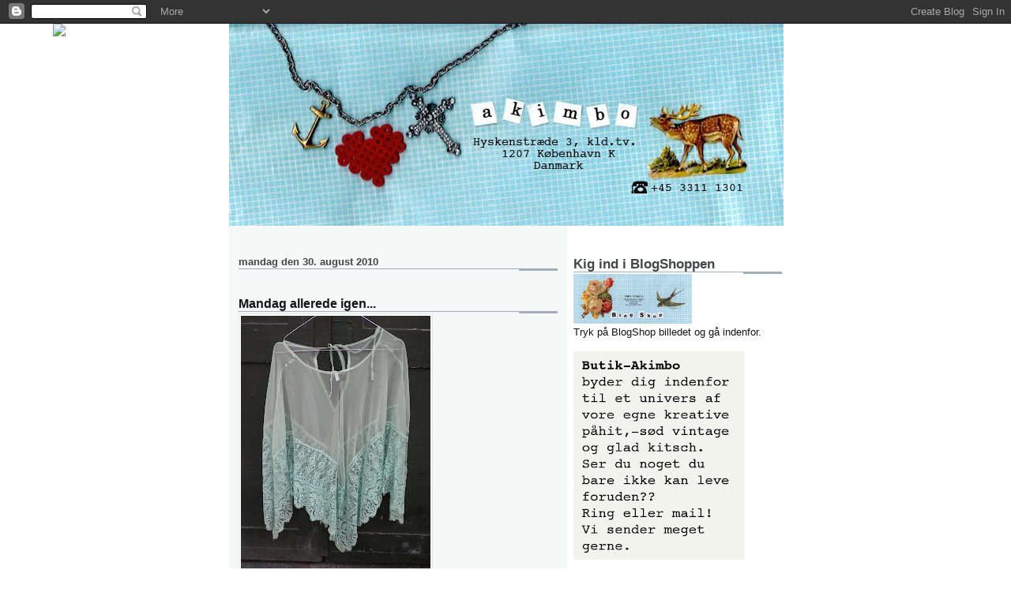

--- FILE ---
content_type: text/html; charset=UTF-8
request_url: https://butik-akimbo.blogspot.com/2010/08/mandag-allerede-igen.html
body_size: 10242
content:
<!DOCTYPE html>
<html dir='ltr'>
<head>
<link href='https://www.blogger.com/static/v1/widgets/2944754296-widget_css_bundle.css' rel='stylesheet' type='text/css'/>
<meta content='text/html; charset=UTF-8' http-equiv='Content-Type'/>
<meta content='blogger' name='generator'/>
<link href='https://butik-akimbo.blogspot.com/favicon.ico' rel='icon' type='image/x-icon'/>
<link href='http://butik-akimbo.blogspot.com/2010/08/mandag-allerede-igen.html' rel='canonical'/>
<link rel="alternate" type="application/atom+xml" title="butik-akimbo - Atom" href="https://butik-akimbo.blogspot.com/feeds/posts/default" />
<link rel="alternate" type="application/rss+xml" title="butik-akimbo - RSS" href="https://butik-akimbo.blogspot.com/feeds/posts/default?alt=rss" />
<link rel="service.post" type="application/atom+xml" title="butik-akimbo - Atom" href="https://www.blogger.com/feeds/6330547981831985195/posts/default" />

<link rel="alternate" type="application/atom+xml" title="butik-akimbo - Atom" href="https://butik-akimbo.blogspot.com/feeds/4412972539501907219/comments/default" />
<!--Can't find substitution for tag [blog.ieCssRetrofitLinks]-->
<link href='https://blogger.googleusercontent.com/img/b/R29vZ2xl/AVvXsEjI5PFRWSDAezFDF3Etn48Zf1j4h0pdGL4544Jtd4B0eBUs8WPr6izIl4W5FtKY0ycFXPNq7ihHwwdx944q9jv2f2BVUU_uPMMtW117b7F2MgHTAJi7R3pJgO4IQDyUopNMUff8vsxNuFU/s320/lingeri+poncho.JPG' rel='image_src'/>
<meta content='http://butik-akimbo.blogspot.com/2010/08/mandag-allerede-igen.html' property='og:url'/>
<meta content='Mandag allerede igen...' property='og:title'/>
<meta content='                  Den fineste Lingeri-Ponchho i mintgrøn.                  Masser af god blonde der giver tilpas tyngde.......Flot over  sor...' property='og:description'/>
<meta content='https://blogger.googleusercontent.com/img/b/R29vZ2xl/AVvXsEjI5PFRWSDAezFDF3Etn48Zf1j4h0pdGL4544Jtd4B0eBUs8WPr6izIl4W5FtKY0ycFXPNq7ihHwwdx944q9jv2f2BVUU_uPMMtW117b7F2MgHTAJi7R3pJgO4IQDyUopNMUff8vsxNuFU/w1200-h630-p-k-no-nu/lingeri+poncho.JPG' property='og:image'/>
<title>butik-akimbo: Mandag allerede igen...</title>
<style id='page-skin-1' type='text/css'><!--
/*
* -----------------------------------------------------
* Blogger Template Style
* Name:     Snapshot: Madder
* Date:     27 Feb 2004
* Updated by: Blogger Team
* ------------------------------------------------------ */
/* -- basic html elements -- */
body {
padding: 0;
margin: 0;
font-size: small;
color: #131414;
background: #fff;
text-align: center;
}
a {
color: #e1771e;
font-weight: bold;
text-decoration: none;
}
a:visited {
color: #434747;
}
a:hover {
text-decoration: underline;
color: #FD0570;
}
h1 {
margin: 0;
color: #131414;
font-size: 1.5em;
text-transform: lowercase;
}
h1 a, h1 a:link, h1 a:visited {
color: #131414;
}
h2, #comments h4 {
font-size: 1em;
margin-top: 2em;
margin-right: 0;
margin-bottom: 0;
margin-left: 0;
color: #434747;
background: transparent url(https://resources.blogblog.com/blogblog/data/snapshot/bg-header1_left.gif) bottom right no-repeat;
padding-bottom: 2px;
}
h3 {
font-size: 1em;
margin-top: 2em;
margin-right: 0;
margin-bottom: 0;
margin-left: 0;
background: transparent url(https://resources.blogblog.com/blogblog/data/snapshot/bg-header1_left.gif) bottom right no-repeat;
padding-bottom: 2px;
}
h4, h5 {
font-size: 0.9em;
text-transform: lowercase;
letter-spacing: 2px;
}
h5 {
color: #7B8186;
}
h6 {
font-size: 0.8em;
text-transform: uppercase;
letter-spacing: 2px;
}
p {
margin-top: 0;
margin-right: 0;
margin-bottom: 1em;
margin-left: 0;
}
img, form {
border: 0; margin: 0;
}
/* -- layout -- */
#outer-wrapper {
width: 700px;
margin: 0 auto;
text-align: left;
font: normal normal 100% Verdana, sans-serif;
background: #fff url(https://resources.blogblog.com/blogblog/data/snapshot/bg-body_left.gif) left top repeat-y;
}
#header-wrapper {
background: #D8DADC url(https://resources.blogblog.com/blogblog/data/snapshot/bg-headerdiv_left.gif) left top repeat-y;
position: relative;
_height: 0;
}
.descriptionwrapper {
background: #fff url(https://resources.blogblog.com/blogblog/data/snapshot/bg-sidebar.gif) 1px 0 no-repeat;
width: 264px;
padding-top: 0;
padding-right: 0;
padding-bottom: 0;
padding-left: 8px;
margin-top: 1px;
margin-right: 0;
margin-bottom: 2px;
margin-left: 0;
position: absolute;
bottom: 0px;
right: 0px;
}
.description {
border: 1px solid #F3B89D;
background: #FFD1BC url(https://resources.blogblog.com/blogblog/data/snapshot/bg-profile.gif);
padding-top: 10px;
padding-right: 0;
padding-bottom: 10px;
padding-left: 7px;
margin-top: 4px;
margin-right: 0;
margin-bottom: 0;
margin-left: -6px;
color: #C4663B;
font-weight: bold;
}
#header-inner {
background: transparent url(https://resources.blogblog.com/blogblog/data/snapshot/header-01_left.gif) bottom left no-repeat;
_height: 0;
}
#main-wrapper {
line-height: 1.4;
float: left;
padding: 10px 12px;
border-top: solid 1px #fff;
width: 428px;
word-wrap: break-word; /* fix for long text breaking sidebar float in IE */
overflow: hidden;     /* fix for long non-text content breaking IE sidebar float */
/* Tantek hack - http://www.tantek.com/CSS/Examples/boxmodelhack.html */
voice-family: "\"}\"";
voice-family: inherit;
width: 404px;
}
/* IE5 hack */
#main {}
#sidebar {
float:right;
border-top: solid 1px #fff;
padding-top: 4px;
padding-right: 0;
padding-bottom: 0;
padding-left: 7px;
background: #fff;
width: 264px;
word-wrap: break-word; /* fix for long text breaking sidebar float in IE */
overflow: hidden;     /* fix for long non-text content breaking IE sidebar float */
}
#footer {
clear: both;
background: #E9EAEB url(https://resources.blogblog.com/blogblog/data/snapshot/bg-footer_left.gif) bottom left no-repeat;
border-top: solid 1px #fff;
min-height: 15px;
}
/* -- header style -- */
#header h1 {
padding-top: 12px;
padding-right: 0;
padding-bottom: 92px;
padding-left: 4px;
width: 557px;
line-height: normal;
}
/* -- content area style -- */
#main {
line-height: 1.4;
}
.post h3 {
font-size: 1.2em;
margin-bottom: 0;
color: #131414;
}
.post h3 a,
.post h3 a:visited {
color: #131414;
}
.post {
clear: both;
margin-bottom: 4em;
}
.post-footer .post-author,
.post-footer .post-timestamp {
color: #7f7f7f;
}
.uncustomized-post-template .post-author,
.uncustomized-post-template .post-timestamp {
float: left;
margin-right: 4px;
}
.uncustomized-post-template .post-footer .comment-link {
float: right;
margin-left: 4px;
}
.post img, table.tr-caption-container {
border: 1px solid #E3E4E4;
padding: 2px;
background: #fff;
}
.tr-caption-container img {
border: none;
padding: 0;
}
.deleted-comment {
font-style:italic;
color:gray;
}
.feed-links {
clear: both;
line-height: 2.5em;
}
#blog-pager-newer-link {
float: left;
}
#blog-pager-older-link {
float: right;
}
#blog-pager {
text-align: center;
}
.comment-footer {
margin-bottom: 10px;
}
/* -- sidebar style -- */
.sidebar .widget {
margin-top: 1.3em;
margin-right: 0;
margin-bottom: 0.5em;
margin-left: 0;
}
.sidebar h2 {
font-size: 1.3em;
}
.sidebar dl {
margin-top: 0;
margin-right: 0;
margin-bottom: 10px;
margin-left: 0;
}
.sidebar ul {
list-style: none;
margin: 0;
padding: 0;
}
.sidebar li {
padding-bottom: 5px;
line-height: 1
}
.main .widget .clear {
clear: both;
}
/* -- sidebar style -- */
#footer p {
margin: 0;
padding: 12px 8px;
font-size: 0.9em;
}
.profile-textblock {
margin-left: 0;
clear: both;
}
.profile-img {
float: left;
margin-top: 0;
margin-right: 10px;
margin-bottom: 5px;
margin-left: 0;
border: 1px solid #7C78B5;
padding: 4px;
}
/** Page structure tweaks for layout editor wireframe */
body#layout #header-wrapper {
margin-top: 0;
}
body#layout #main-wrapper {
padding:0;
}

--></style>
<link href='https://www.blogger.com/dyn-css/authorization.css?targetBlogID=6330547981831985195&amp;zx=3d7d9f05-e447-451f-8531-3c614e0c5bf7' media='none' onload='if(media!=&#39;all&#39;)media=&#39;all&#39;' rel='stylesheet'/><noscript><link href='https://www.blogger.com/dyn-css/authorization.css?targetBlogID=6330547981831985195&amp;zx=3d7d9f05-e447-451f-8531-3c614e0c5bf7' rel='stylesheet'/></noscript>
<meta name='google-adsense-platform-account' content='ca-host-pub-1556223355139109'/>
<meta name='google-adsense-platform-domain' content='blogspot.com'/>

</head>
<body>
<div class='navbar section' id='navbar'><div class='widget Navbar' data-version='1' id='Navbar1'><script type="text/javascript">
    function setAttributeOnload(object, attribute, val) {
      if(window.addEventListener) {
        window.addEventListener('load',
          function(){ object[attribute] = val; }, false);
      } else {
        window.attachEvent('onload', function(){ object[attribute] = val; });
      }
    }
  </script>
<div id="navbar-iframe-container"></div>
<script type="text/javascript" src="https://apis.google.com/js/platform.js"></script>
<script type="text/javascript">
      gapi.load("gapi.iframes:gapi.iframes.style.bubble", function() {
        if (gapi.iframes && gapi.iframes.getContext) {
          gapi.iframes.getContext().openChild({
              url: 'https://www.blogger.com/navbar/6330547981831985195?po\x3d4412972539501907219\x26origin\x3dhttps://butik-akimbo.blogspot.com',
              where: document.getElementById("navbar-iframe-container"),
              id: "navbar-iframe"
          });
        }
      });
    </script><script type="text/javascript">
(function() {
var script = document.createElement('script');
script.type = 'text/javascript';
script.src = '//pagead2.googlesyndication.com/pagead/js/google_top_exp.js';
var head = document.getElementsByTagName('head')[0];
if (head) {
head.appendChild(script);
}})();
</script>
</div></div>
<div id='outer-wrapper'><div id='wrap2'>
<!-- skip links for text browsers -->
<span id='skiplinks' style='display:none;'>
<a href='#main'>skip to main </a> |
      <a href='#sidebar'>skip to sidebar</a>
</span>
<div id='header-wrapper'>
<div class='header section' id='header'><div class='widget Header' data-version='1' id='Header1'>
<div id='header-inner'>
<a href='https://butik-akimbo.blogspot.com/' style='display: block'>
<img alt='butik-akimbo' height='256px; ' id='Header1_headerimg' src='https://blogger.googleusercontent.com/img/b/R29vZ2xl/AVvXsEg6sPvcRTldx8XIy0aexuCsWFAES7ORumd0cruooivMzv3P9TCa7aytkAg_JTzOozAe2EApb83p-CRCEk8QZ28PQw5MGkRLcP8yXsdmhXfKUubMLQ44FvYk-ClyJkvWGtGKZ5KMILtXbvg/s1600-r/ny_akimbo_tob_web_02.jpg' style='display: block' width='702px; '/>
</a>
</div>
</div></div>
</div>
<div id='content-wrapper'>
<div id='crosscol-wrapper' style='text-align:center'>
<div class='crosscol section' id='crosscol'><div class='widget HTML' data-version='1' id='HTML1'>
<div class='widget-content'>
<script>document.write(unescape("%3Cstyle%20type%3D%22text/css%22%3E%0Abody%20%7B%20background-image%20%3A%20url%28%22http%3A//www.shabbyblogs.com/storage/old/MrFancyPantsW.jpg%20%22%29%3B%20background-position%3A%20center%3B%20background-repeat%3A%20no-repeat%3B%20%20background-attachment%20%3A%20fixed%3B%20%7D%0A%3C/style%3E%0A%3Cscript%20type%3D%22text/javascript%22%3E%0Avar%20shabby_div%20%3D%20document.createElement%28%27div%27%29%3B%0Ashabby_div.innerHTML%20%3D%20%27%3Ca%20target%3D%22_blank%22%20href%3D%22%20http%3A//www.shabbyblogs.com%22%3E%3Cimg%20border%3D%220%22%20src%3D%22http%3A//www.ShabbyBlogs.com/storage/ShabbyBlogs.jpg%22%3E%3C/a%3E%27%3B%0Adocument.getElementsByTagName%28%27body%27%29.item%280%29.appendChild%28shabby_div%29%3B%0Ashabby_div.style.cssText%20%3D%20%22position%3A%20absolute%3B%20left%3A%200px%3B%20top%3A%2030px%3B%20z-index%3A%2050%3B%20width%3A%20150px%3B%20height%3A%2045px%3B%22%3B%0A%3C/script%3E"));</script>
</div>
<div class='clear'></div>
</div></div>
</div>
<div id='main-wrapper'>
<div class='main section' id='main'><div class='widget Blog' data-version='1' id='Blog1'>
<div class='blog-posts hfeed'>

          <div class="date-outer">
        
<h2 class='date-header'><span>mandag den 30. august 2010</span></h2>

          <div class="date-posts">
        
<div class='post-outer'>
<div class='post hentry uncustomized-post-template' itemprop='blogPost' itemscope='itemscope' itemtype='http://schema.org/BlogPosting'>
<meta content='https://blogger.googleusercontent.com/img/b/R29vZ2xl/AVvXsEjI5PFRWSDAezFDF3Etn48Zf1j4h0pdGL4544Jtd4B0eBUs8WPr6izIl4W5FtKY0ycFXPNq7ihHwwdx944q9jv2f2BVUU_uPMMtW117b7F2MgHTAJi7R3pJgO4IQDyUopNMUff8vsxNuFU/s320/lingeri+poncho.JPG' itemprop='image_url'/>
<meta content='6330547981831985195' itemprop='blogId'/>
<meta content='4412972539501907219' itemprop='postId'/>
<a name='4412972539501907219'></a>
<h3 class='post-title entry-title' itemprop='name'>
Mandag allerede igen...
</h3>
<div class='post-header'>
<div class='post-header-line-1'></div>
</div>
<div class='post-body entry-content' id='post-body-4412972539501907219' itemprop='description articleBody'>
<div class="separator" style="clear: both; text-align: center;"><a href="https://blogger.googleusercontent.com/img/b/R29vZ2xl/AVvXsEjI5PFRWSDAezFDF3Etn48Zf1j4h0pdGL4544Jtd4B0eBUs8WPr6izIl4W5FtKY0ycFXPNq7ihHwwdx944q9jv2f2BVUU_uPMMtW117b7F2MgHTAJi7R3pJgO4IQDyUopNMUff8vsxNuFU/s1600/lingeri+poncho.JPG" imageanchor="1" style="clear: left; cssfloat: left; float: left; margin-bottom: 1em; margin-right: 1em;"><img border="0" ox="true" src="https://blogger.googleusercontent.com/img/b/R29vZ2xl/AVvXsEjI5PFRWSDAezFDF3Etn48Zf1j4h0pdGL4544Jtd4B0eBUs8WPr6izIl4W5FtKY0ycFXPNq7ihHwwdx944q9jv2f2BVUU_uPMMtW117b7F2MgHTAJi7R3pJgO4IQDyUopNMUff8vsxNuFU/s320/lingeri+poncho.JPG" /></a></div><br />
<br />
<br />
<br />
<br />
<br />
<br />
<br />
<br />
<br />
<br />
<br />
<br />
<br />
<br />
<br />
<br />
<br />
Den fineste Lingeri-Ponchho i mintgrøn.<br />
<br />
<div class="separator" style="clear: both; text-align: center;"><a href="https://blogger.googleusercontent.com/img/b/R29vZ2xl/AVvXsEjZVeLUxQPFHbx9XFUA-wibPHIW14PY2nFvRcz3LAlJ_XbHy4DeQPt8gfFy1kZ-n7-qxSFJCvCXaEFzmO9yiK6x5yYsVd8akG_waoEyKDXIDfzQgZGC35XmQhJ2ZyslsvZk8CbGG6QnmxE/s1600/lingeri+poncho+1.JPG" imageanchor="1" style="clear: left; cssfloat: left; float: left; margin-bottom: 1em; margin-right: 1em;"><img border="0" ox="true" src="https://blogger.googleusercontent.com/img/b/R29vZ2xl/AVvXsEjZVeLUxQPFHbx9XFUA-wibPHIW14PY2nFvRcz3LAlJ_XbHy4DeQPt8gfFy1kZ-n7-qxSFJCvCXaEFzmO9yiK6x5yYsVd8akG_waoEyKDXIDfzQgZGC35XmQhJ2ZyslsvZk8CbGG6QnmxE/s320/lingeri+poncho+1.JPG" /></a></div><br />
<br />
<br />
<br />
<br />
<br />
<br />
<br />
<br />
<br />
<br />
<br />
<br />
<br />
<br />
Masser af god blonde der giver tilpas tyngde.......Flot over<br />
sort top-og bukser...Det er en Vintage sag ,-så kom og nyd<br />
den ....<br />
<br />
<div class="separator" style="clear: both; text-align: center;"><a href="https://blogger.googleusercontent.com/img/b/R29vZ2xl/AVvXsEj6obOHAD5vIwHj8_oWI9BBfZEyptaglaSCkdsUIhiO2fC9PpdFKUNjdsFoiGJvMHZelAFF2TPGeb1fnDkgjjWVOPOKa54eE18TdmB4u2Ed0gGeM3AmySFWUtjquw7lCtgVKfA9f9Inbnk/s1600/pin-up+kort.JPG" imageanchor="1" style="clear: left; cssfloat: left; float: left; margin-bottom: 1em; margin-right: 1em;"><img border="0" ox="true" src="https://blogger.googleusercontent.com/img/b/R29vZ2xl/AVvXsEj6obOHAD5vIwHj8_oWI9BBfZEyptaglaSCkdsUIhiO2fC9PpdFKUNjdsFoiGJvMHZelAFF2TPGeb1fnDkgjjWVOPOKa54eE18TdmB4u2Ed0gGeM3AmySFWUtjquw7lCtgVKfA9f9Inbnk/s320/pin-up+kort.JPG" /></a></div><br />
<br />
<br />
<br />
<br />
<br />
<br />
<br />
<br />
<br />
<br />
<br />
<br />
<br />
Nu er der kommet flere motiver i Pin-Up kort serien...<br />
<br />
Fortsat god mandag...den går lidt for hurtigt for mig idag..<br />
såén er mandage nogen gange ;-)
<div style='clear: both;'></div>
</div>
<div class='post-footer'>
<div class='post-footer-line post-footer-line-1'>
<span class='post-author vcard'>
Indsendt af
<span class='fn' itemprop='author' itemscope='itemscope' itemtype='http://schema.org/Person'>
<meta content='https://www.blogger.com/profile/08863554850771608577' itemprop='url'/>
<a class='g-profile' href='https://www.blogger.com/profile/08863554850771608577' rel='author' title='author profile'>
<span itemprop='name'>Butik-Akimbo</span>
</a>
</span>
</span>
<span class='post-timestamp'>
kl.
<meta content='http://butik-akimbo.blogspot.com/2010/08/mandag-allerede-igen.html' itemprop='url'/>
<a class='timestamp-link' href='https://butik-akimbo.blogspot.com/2010/08/mandag-allerede-igen.html' rel='bookmark' title='permanent link'><abbr class='published' itemprop='datePublished' title='2010-08-30T14:56:00+02:00'>mandag, august 30, 2010</abbr></a>
</span>
<span class='post-comment-link'>
</span>
<span class='post-icons'>
<span class='item-action'>
<a href='https://www.blogger.com/email-post/6330547981831985195/4412972539501907219' title='Send opslag med mail'>
<img alt='' class='icon-action' height='13' src='https://resources.blogblog.com/img/icon18_email.gif' width='18'/>
</a>
</span>
<span class='item-control blog-admin pid-69616296'>
<a href='https://www.blogger.com/post-edit.g?blogID=6330547981831985195&postID=4412972539501907219&from=pencil' title='Rediger opslag'>
<img alt='' class='icon-action' height='18' src='https://resources.blogblog.com/img/icon18_edit_allbkg.gif' width='18'/>
</a>
</span>
</span>
<div class='post-share-buttons goog-inline-block'>
<a class='goog-inline-block share-button sb-email' href='https://www.blogger.com/share-post.g?blogID=6330547981831985195&postID=4412972539501907219&target=email' target='_blank' title='Send med mail'><span class='share-button-link-text'>Send med mail</span></a><a class='goog-inline-block share-button sb-blog' href='https://www.blogger.com/share-post.g?blogID=6330547981831985195&postID=4412972539501907219&target=blog' onclick='window.open(this.href, "_blank", "height=270,width=475"); return false;' target='_blank' title='Blog om dette!'><span class='share-button-link-text'>Blog om dette!</span></a><a class='goog-inline-block share-button sb-twitter' href='https://www.blogger.com/share-post.g?blogID=6330547981831985195&postID=4412972539501907219&target=twitter' target='_blank' title='Del på X'><span class='share-button-link-text'>Del på X</span></a><a class='goog-inline-block share-button sb-facebook' href='https://www.blogger.com/share-post.g?blogID=6330547981831985195&postID=4412972539501907219&target=facebook' onclick='window.open(this.href, "_blank", "height=430,width=640"); return false;' target='_blank' title='Del via Facebook'><span class='share-button-link-text'>Del via Facebook</span></a><a class='goog-inline-block share-button sb-pinterest' href='https://www.blogger.com/share-post.g?blogID=6330547981831985195&postID=4412972539501907219&target=pinterest' target='_blank' title='Del på Pinterest'><span class='share-button-link-text'>Del på Pinterest</span></a>
</div>
</div>
<div class='post-footer-line post-footer-line-2'>
<span class='post-labels'>
</span>
</div>
<div class='post-footer-line post-footer-line-3'>
<span class='post-location'>
</span>
</div>
</div>
</div>
<div class='comments' id='comments'>
<a name='comments'></a>
<h4>Ingen kommentarer:</h4>
<div id='Blog1_comments-block-wrapper'>
<dl class='avatar-comment-indent' id='comments-block'>
</dl>
</div>
<p class='comment-footer'>
<div class='comment-form'>
<a name='comment-form'></a>
<h4 id='comment-post-message'>Send en kommentar</h4>
<p>
</p>
<a href='https://www.blogger.com/comment/frame/6330547981831985195?po=4412972539501907219&hl=da&saa=85391&origin=https://butik-akimbo.blogspot.com' id='comment-editor-src'></a>
<iframe allowtransparency='true' class='blogger-iframe-colorize blogger-comment-from-post' frameborder='0' height='410px' id='comment-editor' name='comment-editor' src='' width='100%'></iframe>
<script src='https://www.blogger.com/static/v1/jsbin/2830521187-comment_from_post_iframe.js' type='text/javascript'></script>
<script type='text/javascript'>
      BLOG_CMT_createIframe('https://www.blogger.com/rpc_relay.html');
    </script>
</div>
</p>
</div>
</div>

        </div></div>
      
</div>
<div class='blog-pager' id='blog-pager'>
<span id='blog-pager-newer-link'>
<a class='blog-pager-newer-link' href='https://butik-akimbo.blogspot.com/2010/08/nye-skuffegreb-og.html' id='Blog1_blog-pager-newer-link' title='Nyere opslag'>Nyere opslag</a>
</span>
<span id='blog-pager-older-link'>
<a class='blog-pager-older-link' href='https://butik-akimbo.blogspot.com/2010/08/moomin-og-stjerner.html' id='Blog1_blog-pager-older-link' title='Ældre opslag'>Ældre opslag</a>
</span>
<a class='home-link' href='https://butik-akimbo.blogspot.com/'>Start</a>
</div>
<div class='clear'></div>
<div class='post-feeds'>
<div class='feed-links'>
Abonner på:
<a class='feed-link' href='https://butik-akimbo.blogspot.com/feeds/4412972539501907219/comments/default' target='_blank' type='application/atom+xml'>Kommentarer til indlægget (Atom)</a>
</div>
</div>
</div></div>
</div>
<div id='sidebar-wrapper'>
<div class='sidebar section' id='sidebar'><div class='widget Image' data-version='1' id='Image2'>
<h2>Kig ind i BlogShoppen</h2>
<div class='widget-content'>
<a href='http://butik-akimbo-blogshop.blogspot.com'>
<img alt='Kig ind i BlogShoppen' height='63' id='Image2_img' src='//3.bp.blogspot.com/_e0HI5-drcPk/S9gxps-KEVI/AAAAAAAAAxg/8Sx4udKmIfY/S264/link+logo.jpg' width='150'/>
</a>
<br/>
<span class='caption'>Tryk på BlogShop billedet og gå indenfor.</span>
</div>
<div class='clear'></div>
</div><div class='widget Image' data-version='1' id='Image1'>
<div class='widget-content'>
<img alt='' height='264' id='Image1_img' src='https://blogger.googleusercontent.com/img/b/R29vZ2xl/AVvXsEgf4RWuiEZkbXS9jCul7-fGb5U5Zvhwzu3uugLY2_53zy72d55fLKTu-LOt1oq_tw7RoC2jXkAAnCZX6R191wzy6b-CQ5W1kOrf2HHvJDFUq6uEABZvKTSmOQaQc1bP8KvLPWqUDmRC_pI/s264/velkommen_tekst_uden_ramme.jpg' width='216'/>
<br/>
</div>
<div class='clear'></div>
</div><div class='widget Text' data-version='1' id='Text3'>
<h2 class='title'>Åbningstider:</h2>
<div class='widget-content'>
<span style="color:#333333;">Mandag - torsdag: 11 - 18.</span><br /><span style="color:#333333;">Fredag: 11 - 19.</span><br /><span style="color:#333333;">Lørdag: 11 - 17.</span><br /><br />
</div>
<div class='clear'></div>
</div><div class='widget LinkList' data-version='1' id='LinkList1'>
<h2>Find vej</h2>
<div class='widget-content'>
<ul>
<li><a href='http://map.krak.dk/m/pd9SS'>Krak kort</a></li>
</ul>
<div class='clear'></div>
</div>
</div><div class='widget Text' data-version='1' id='Text1'>
<h2 class='title'>Kontakt os:</h2>
<div class='widget-content'>
<a href="mailto:butik.akimbo@gmail.com"><strong>butik.akimbo@gmail.com</strong></a><br /><br />
</div>
<div class='clear'></div>
</div><div class='widget Profile' data-version='1' id='Profile1'>
<div class='widget-content'>
<a href='https://www.blogger.com/profile/08863554850771608577'><img alt='Mit billede' class='profile-img' height='80' src='//blogger.googleusercontent.com/img/b/R29vZ2xl/AVvXsEixEei_TaJ0EWRUi_5uOHO0oTHlu2AELS19DCh5bzi45gUe2kkGeXsC539_vL7whttyIyveYmjGiNyMZCInDldRphURxjDOxB1AmRXxc8QxpxEHZmXi0OYJ1PyO3N0hfw/s220/Lis.jpg' width='63'/></a>
<dl class='profile-datablock'>
<dt class='profile-data'>
<a class='profile-name-link g-profile' href='https://www.blogger.com/profile/08863554850771608577' rel='author' style='background-image: url(//www.blogger.com/img/logo-16.png);'>
Butik-Akimbo
</a>
</dt>
</dl>
<a class='profile-link' href='https://www.blogger.com/profile/08863554850771608577' rel='author'>Vis hele min profil</a>
<div class='clear'></div>
</div>
</div><div class='widget BlogArchive' data-version='1' id='BlogArchive1'>
<h2>Blog-arkiv</h2>
<div class='widget-content'>
<div id='ArchiveList'>
<div id='BlogArchive1_ArchiveList'>
<select id='BlogArchive1_ArchiveMenu'>
<option value=''>Blog-arkiv</option>
<option value='https://butik-akimbo.blogspot.com/2014/01/'>januar (1)</option>
<option value='https://butik-akimbo.blogspot.com/2013/12/'>december (2)</option>
<option value='https://butik-akimbo.blogspot.com/2013/10/'>oktober (3)</option>
<option value='https://butik-akimbo.blogspot.com/2013/09/'>september (2)</option>
<option value='https://butik-akimbo.blogspot.com/2013/08/'>august (3)</option>
<option value='https://butik-akimbo.blogspot.com/2013/06/'>juni (4)</option>
<option value='https://butik-akimbo.blogspot.com/2013/05/'>maj (2)</option>
<option value='https://butik-akimbo.blogspot.com/2013/04/'>april (3)</option>
<option value='https://butik-akimbo.blogspot.com/2013/03/'>marts (3)</option>
<option value='https://butik-akimbo.blogspot.com/2013/02/'>februar (5)</option>
<option value='https://butik-akimbo.blogspot.com/2013/01/'>januar (6)</option>
<option value='https://butik-akimbo.blogspot.com/2012/12/'>december (4)</option>
<option value='https://butik-akimbo.blogspot.com/2012/11/'>november (4)</option>
<option value='https://butik-akimbo.blogspot.com/2012/10/'>oktober (6)</option>
<option value='https://butik-akimbo.blogspot.com/2012/09/'>september (8)</option>
<option value='https://butik-akimbo.blogspot.com/2012/08/'>august (13)</option>
<option value='https://butik-akimbo.blogspot.com/2012/07/'>juli (8)</option>
<option value='https://butik-akimbo.blogspot.com/2012/06/'>juni (9)</option>
<option value='https://butik-akimbo.blogspot.com/2012/05/'>maj (15)</option>
<option value='https://butik-akimbo.blogspot.com/2012/04/'>april (11)</option>
<option value='https://butik-akimbo.blogspot.com/2012/03/'>marts (13)</option>
<option value='https://butik-akimbo.blogspot.com/2012/02/'>februar (15)</option>
<option value='https://butik-akimbo.blogspot.com/2012/01/'>januar (14)</option>
<option value='https://butik-akimbo.blogspot.com/2011/12/'>december (10)</option>
<option value='https://butik-akimbo.blogspot.com/2011/11/'>november (19)</option>
<option value='https://butik-akimbo.blogspot.com/2011/10/'>oktober (12)</option>
<option value='https://butik-akimbo.blogspot.com/2011/09/'>september (16)</option>
<option value='https://butik-akimbo.blogspot.com/2011/08/'>august (16)</option>
<option value='https://butik-akimbo.blogspot.com/2011/07/'>juli (12)</option>
<option value='https://butik-akimbo.blogspot.com/2011/06/'>juni (15)</option>
<option value='https://butik-akimbo.blogspot.com/2011/05/'>maj (18)</option>
<option value='https://butik-akimbo.blogspot.com/2011/04/'>april (16)</option>
<option value='https://butik-akimbo.blogspot.com/2011/03/'>marts (21)</option>
<option value='https://butik-akimbo.blogspot.com/2011/02/'>februar (19)</option>
<option value='https://butik-akimbo.blogspot.com/2011/01/'>januar (20)</option>
<option value='https://butik-akimbo.blogspot.com/2010/12/'>december (29)</option>
<option value='https://butik-akimbo.blogspot.com/2010/11/'>november (22)</option>
<option value='https://butik-akimbo.blogspot.com/2010/10/'>oktober (20)</option>
<option value='https://butik-akimbo.blogspot.com/2010/09/'>september (22)</option>
<option value='https://butik-akimbo.blogspot.com/2010/08/'>august (18)</option>
<option value='https://butik-akimbo.blogspot.com/2010/07/'>juli (22)</option>
<option value='https://butik-akimbo.blogspot.com/2010/06/'>juni (22)</option>
<option value='https://butik-akimbo.blogspot.com/2010/05/'>maj (17)</option>
<option value='https://butik-akimbo.blogspot.com/2010/04/'>april (14)</option>
<option value='https://butik-akimbo.blogspot.com/2010/03/'>marts (22)</option>
<option value='https://butik-akimbo.blogspot.com/2010/02/'>februar (10)</option>
<option value='https://butik-akimbo.blogspot.com/2010/01/'>januar (2)</option>
</select>
</div>
</div>
<div class='clear'></div>
</div>
</div><div class='widget Label' data-version='1' id='Label2'>
<h2>Indlæg</h2>
<div class='widget-content list-label-widget-content'>
<ul>
<li>
<a dir='ltr' href='https://butik-akimbo.blogspot.com/search/label/Barbapapa'>Barbapapa</a>
</li>
<li>
<a dir='ltr' href='https://butik-akimbo.blogspot.com/search/label/Bijoux'>Bijoux</a>
</li>
<li>
<a dir='ltr' href='https://butik-akimbo.blogspot.com/search/label/Kort%20og%20papir'>Kort og papir</a>
</li>
<li>
<a dir='ltr' href='https://butik-akimbo.blogspot.com/search/label/Mumin'>Mumin</a>
</li>
<li>
<a dir='ltr' href='https://butik-akimbo.blogspot.com/search/label/P%C3%A5ske'>Påske</a>
</li>
<li>
<a dir='ltr' href='https://butik-akimbo.blogspot.com/search/label/jul'>jul</a>
</li>
</ul>
<div class='clear'></div>
</div>
</div><div class='widget HTML' data-version='1' id='HTML4'>
<div class='widget-content'>
<script type="text/javascript" src="//cdn.widgetserver.com/syndication/subscriber/InsertWidget.js"></script><script type="text/javascript">if (WIDGETBOX) WIDGETBOX.renderWidget('8bd147d2-34ac-439e-9f3c-5bd56fbaeefe');</script><noscript>Get the <a href="http://www.widgetbox.com/widget/maukie-the-virtual-cat">Maukie - the virtual cat</a> widget and many other <a href="http://www.widgetbox.com/">great free widgets</a> at <a href="http://www.widgetbox.com">Widgetbox</a>! Not seeing a widget? (<a href="http://docs.widgetbox.com/using-widgets/installing-widgets/why-cant-i-see-my-widget/">More info</a>)</noscript>
</div>
<div class='clear'></div>
</div><div class='widget Followers' data-version='1' id='Followers1'>
<h2 class='title'>Faste læsere</h2>
<div class='widget-content'>
<div id='Followers1-wrapper'>
<div style='margin-right:2px;'>
<div><script type="text/javascript" src="https://apis.google.com/js/platform.js"></script>
<div id="followers-iframe-container"></div>
<script type="text/javascript">
    window.followersIframe = null;
    function followersIframeOpen(url) {
      gapi.load("gapi.iframes", function() {
        if (gapi.iframes && gapi.iframes.getContext) {
          window.followersIframe = gapi.iframes.getContext().openChild({
            url: url,
            where: document.getElementById("followers-iframe-container"),
            messageHandlersFilter: gapi.iframes.CROSS_ORIGIN_IFRAMES_FILTER,
            messageHandlers: {
              '_ready': function(obj) {
                window.followersIframe.getIframeEl().height = obj.height;
              },
              'reset': function() {
                window.followersIframe.close();
                followersIframeOpen("https://www.blogger.com/followers/frame/6330547981831985195?colors\x3dCgt0cmFuc3BhcmVudBILdHJhbnNwYXJlbnQaByMxMzE0MTQiByNlMTc3MWUqByNGRkZGRkYyByMxMzE0MTQ6ByMxMzE0MTRCByNlMTc3MWVKByMwMDAwMDBSByNlMTc3MWVaC3RyYW5zcGFyZW50\x26pageSize\x3d21\x26hl\x3dda\x26origin\x3dhttps://butik-akimbo.blogspot.com");
              },
              'open': function(url) {
                window.followersIframe.close();
                followersIframeOpen(url);
              }
            }
          });
        }
      });
    }
    followersIframeOpen("https://www.blogger.com/followers/frame/6330547981831985195?colors\x3dCgt0cmFuc3BhcmVudBILdHJhbnNwYXJlbnQaByMxMzE0MTQiByNlMTc3MWUqByNGRkZGRkYyByMxMzE0MTQ6ByMxMzE0MTRCByNlMTc3MWVKByMwMDAwMDBSByNlMTc3MWVaC3RyYW5zcGFyZW50\x26pageSize\x3d21\x26hl\x3dda\x26origin\x3dhttps://butik-akimbo.blogspot.com");
  </script></div>
</div>
</div>
<div class='clear'></div>
</div>
</div><div class='widget Image' data-version='1' id='Image3'>
<h2>Følg mig på</h2>
<div class='widget-content'>
<a href='http://www.facebook.com/pages/Butik-Akimbo/167857573279886?sk=wall'>
<img alt='Følg mig på' height='44' id='Image3_img' src='https://blogger.googleusercontent.com/img/b/R29vZ2xl/AVvXsEhM7yv9D62Rn7WxtqB66iBaJLy4M_YPWcEmuCvkIkJDrxhyc2sARabFQxc6NOGGgNsbk8uZN1a7GeDs34VWzYAnzRs9Qq2xuvBcd6Xgu8EJEYt-0VaD18o6XQgvHsNuxdI3MRS8TdvZrKw/s150/facebook-logo.jpg' width='96'/>
</a>
<br/>
</div>
<div class='clear'></div>
</div></div>
</div>
<!-- spacer for skins that want sidebar and main to be the same height-->
<div class='clear'>&#160;</div>
</div>
<!-- end content-wrapper -->
<div id='footer-wrapper'>
<div class='footer section' id='footer'><div class='widget Text' data-version='1' id='Text2'>
<h2 class='title'>.....Tak for dit besøg og glæd dig over dagen.............</h2>
<div class='widget-content'>
<br /><br /><br />
</div>
<div class='clear'></div>
</div><div class='widget HTML' data-version='1' id='HTML3'>
<div class='widget-content'>
<!-- Site Meter -->
<script type="text/javascript" src="//s34.sitemeter.com/js/counter.js?site=s34akimbo">
</script>
<noscript>
<a href="http://s34.sitemeter.com/stats.asp?site=s34akimbo" target="_top">
<img src="https://lh3.googleusercontent.com/blogger_img_proxy/AEn0k_svRRZLe1SGdt_XJjBXxpltzelIFoyD9J8a70aLR3fBYS38nbnZMtnp7xVn5c3OuS7Zu0MHaU0HLsRJG7QG53QCUokNpu-H0AVxWSSLOYBryEHiHw=s0-d" alt="Site Meter" border="0"></a>
</noscript>
<!-- Copyright (c)2009 Site Meter -->
</div>
<div class='clear'></div>
</div></div>
</div>
</div></div>
<!-- end outer-wrapper -->

<script type="text/javascript" src="https://www.blogger.com/static/v1/widgets/2028843038-widgets.js"></script>
<script type='text/javascript'>
window['__wavt'] = 'AOuZoY6bByEHjbZvMxdOYJYyvqs9ZOB1Yw:1769315466880';_WidgetManager._Init('//www.blogger.com/rearrange?blogID\x3d6330547981831985195','//butik-akimbo.blogspot.com/2010/08/mandag-allerede-igen.html','6330547981831985195');
_WidgetManager._SetDataContext([{'name': 'blog', 'data': {'blogId': '6330547981831985195', 'title': 'butik-akimbo', 'url': 'https://butik-akimbo.blogspot.com/2010/08/mandag-allerede-igen.html', 'canonicalUrl': 'http://butik-akimbo.blogspot.com/2010/08/mandag-allerede-igen.html', 'homepageUrl': 'https://butik-akimbo.blogspot.com/', 'searchUrl': 'https://butik-akimbo.blogspot.com/search', 'canonicalHomepageUrl': 'http://butik-akimbo.blogspot.com/', 'blogspotFaviconUrl': 'https://butik-akimbo.blogspot.com/favicon.ico', 'bloggerUrl': 'https://www.blogger.com', 'hasCustomDomain': false, 'httpsEnabled': true, 'enabledCommentProfileImages': true, 'gPlusViewType': 'FILTERED_POSTMOD', 'adultContent': false, 'analyticsAccountNumber': '', 'encoding': 'UTF-8', 'locale': 'da', 'localeUnderscoreDelimited': 'da', 'languageDirection': 'ltr', 'isPrivate': false, 'isMobile': false, 'isMobileRequest': false, 'mobileClass': '', 'isPrivateBlog': false, 'isDynamicViewsAvailable': true, 'feedLinks': '\x3clink rel\x3d\x22alternate\x22 type\x3d\x22application/atom+xml\x22 title\x3d\x22butik-akimbo - Atom\x22 href\x3d\x22https://butik-akimbo.blogspot.com/feeds/posts/default\x22 /\x3e\n\x3clink rel\x3d\x22alternate\x22 type\x3d\x22application/rss+xml\x22 title\x3d\x22butik-akimbo - RSS\x22 href\x3d\x22https://butik-akimbo.blogspot.com/feeds/posts/default?alt\x3drss\x22 /\x3e\n\x3clink rel\x3d\x22service.post\x22 type\x3d\x22application/atom+xml\x22 title\x3d\x22butik-akimbo - Atom\x22 href\x3d\x22https://www.blogger.com/feeds/6330547981831985195/posts/default\x22 /\x3e\n\n\x3clink rel\x3d\x22alternate\x22 type\x3d\x22application/atom+xml\x22 title\x3d\x22butik-akimbo - Atom\x22 href\x3d\x22https://butik-akimbo.blogspot.com/feeds/4412972539501907219/comments/default\x22 /\x3e\n', 'meTag': '', 'adsenseHostId': 'ca-host-pub-1556223355139109', 'adsenseHasAds': false, 'adsenseAutoAds': false, 'boqCommentIframeForm': true, 'loginRedirectParam': '', 'view': '', 'dynamicViewsCommentsSrc': '//www.blogblog.com/dynamicviews/4224c15c4e7c9321/js/comments.js', 'dynamicViewsScriptSrc': '//www.blogblog.com/dynamicviews/6e0d22adcfa5abea', 'plusOneApiSrc': 'https://apis.google.com/js/platform.js', 'disableGComments': true, 'interstitialAccepted': false, 'sharing': {'platforms': [{'name': 'Hent link', 'key': 'link', 'shareMessage': 'Hent link', 'target': ''}, {'name': 'Facebook', 'key': 'facebook', 'shareMessage': 'Del p\xe5 Facebook', 'target': 'facebook'}, {'name': 'Blog om dette!', 'key': 'blogThis', 'shareMessage': 'Blog om dette!', 'target': 'blog'}, {'name': 'X', 'key': 'twitter', 'shareMessage': 'Del p\xe5 X', 'target': 'twitter'}, {'name': 'Pinterest', 'key': 'pinterest', 'shareMessage': 'Del p\xe5 Pinterest', 'target': 'pinterest'}, {'name': 'Mail', 'key': 'email', 'shareMessage': 'Mail', 'target': 'email'}], 'disableGooglePlus': true, 'googlePlusShareButtonWidth': 0, 'googlePlusBootstrap': '\x3cscript type\x3d\x22text/javascript\x22\x3ewindow.___gcfg \x3d {\x27lang\x27: \x27da\x27};\x3c/script\x3e'}, 'hasCustomJumpLinkMessage': false, 'jumpLinkMessage': 'L\xe6s mere', 'pageType': 'item', 'postId': '4412972539501907219', 'postImageThumbnailUrl': 'https://blogger.googleusercontent.com/img/b/R29vZ2xl/AVvXsEjI5PFRWSDAezFDF3Etn48Zf1j4h0pdGL4544Jtd4B0eBUs8WPr6izIl4W5FtKY0ycFXPNq7ihHwwdx944q9jv2f2BVUU_uPMMtW117b7F2MgHTAJi7R3pJgO4IQDyUopNMUff8vsxNuFU/s72-c/lingeri+poncho.JPG', 'postImageUrl': 'https://blogger.googleusercontent.com/img/b/R29vZ2xl/AVvXsEjI5PFRWSDAezFDF3Etn48Zf1j4h0pdGL4544Jtd4B0eBUs8WPr6izIl4W5FtKY0ycFXPNq7ihHwwdx944q9jv2f2BVUU_uPMMtW117b7F2MgHTAJi7R3pJgO4IQDyUopNMUff8vsxNuFU/s320/lingeri+poncho.JPG', 'pageName': 'Mandag allerede igen...', 'pageTitle': 'butik-akimbo: Mandag allerede igen...'}}, {'name': 'features', 'data': {}}, {'name': 'messages', 'data': {'edit': 'Rediger', 'linkCopiedToClipboard': 'Linket blev kopieret til udklipsholderen', 'ok': 'OK', 'postLink': 'Link til opslag'}}, {'name': 'template', 'data': {'isResponsive': false, 'isAlternateRendering': false, 'isCustom': false}}, {'name': 'view', 'data': {'classic': {'name': 'classic', 'url': '?view\x3dclassic'}, 'flipcard': {'name': 'flipcard', 'url': '?view\x3dflipcard'}, 'magazine': {'name': 'magazine', 'url': '?view\x3dmagazine'}, 'mosaic': {'name': 'mosaic', 'url': '?view\x3dmosaic'}, 'sidebar': {'name': 'sidebar', 'url': '?view\x3dsidebar'}, 'snapshot': {'name': 'snapshot', 'url': '?view\x3dsnapshot'}, 'timeslide': {'name': 'timeslide', 'url': '?view\x3dtimeslide'}, 'isMobile': false, 'title': 'Mandag allerede igen...', 'description': '                  Den fineste Lingeri-Ponchho i mintgr\xf8n.                  Masser af god blonde der giver tilpas tyngde.......Flot over  sor...', 'featuredImage': 'https://blogger.googleusercontent.com/img/b/R29vZ2xl/AVvXsEjI5PFRWSDAezFDF3Etn48Zf1j4h0pdGL4544Jtd4B0eBUs8WPr6izIl4W5FtKY0ycFXPNq7ihHwwdx944q9jv2f2BVUU_uPMMtW117b7F2MgHTAJi7R3pJgO4IQDyUopNMUff8vsxNuFU/s320/lingeri+poncho.JPG', 'url': 'https://butik-akimbo.blogspot.com/2010/08/mandag-allerede-igen.html', 'type': 'item', 'isSingleItem': true, 'isMultipleItems': false, 'isError': false, 'isPage': false, 'isPost': true, 'isHomepage': false, 'isArchive': false, 'isLabelSearch': false, 'postId': 4412972539501907219}}]);
_WidgetManager._RegisterWidget('_NavbarView', new _WidgetInfo('Navbar1', 'navbar', document.getElementById('Navbar1'), {}, 'displayModeFull'));
_WidgetManager._RegisterWidget('_HeaderView', new _WidgetInfo('Header1', 'header', document.getElementById('Header1'), {}, 'displayModeFull'));
_WidgetManager._RegisterWidget('_HTMLView', new _WidgetInfo('HTML1', 'crosscol', document.getElementById('HTML1'), {}, 'displayModeFull'));
_WidgetManager._RegisterWidget('_BlogView', new _WidgetInfo('Blog1', 'main', document.getElementById('Blog1'), {'cmtInteractionsEnabled': false, 'lightboxEnabled': true, 'lightboxModuleUrl': 'https://www.blogger.com/static/v1/jsbin/3796342450-lbx__da.js', 'lightboxCssUrl': 'https://www.blogger.com/static/v1/v-css/828616780-lightbox_bundle.css'}, 'displayModeFull'));
_WidgetManager._RegisterWidget('_ImageView', new _WidgetInfo('Image2', 'sidebar', document.getElementById('Image2'), {'resize': false}, 'displayModeFull'));
_WidgetManager._RegisterWidget('_ImageView', new _WidgetInfo('Image1', 'sidebar', document.getElementById('Image1'), {'resize': false}, 'displayModeFull'));
_WidgetManager._RegisterWidget('_TextView', new _WidgetInfo('Text3', 'sidebar', document.getElementById('Text3'), {}, 'displayModeFull'));
_WidgetManager._RegisterWidget('_LinkListView', new _WidgetInfo('LinkList1', 'sidebar', document.getElementById('LinkList1'), {}, 'displayModeFull'));
_WidgetManager._RegisterWidget('_TextView', new _WidgetInfo('Text1', 'sidebar', document.getElementById('Text1'), {}, 'displayModeFull'));
_WidgetManager._RegisterWidget('_ProfileView', new _WidgetInfo('Profile1', 'sidebar', document.getElementById('Profile1'), {}, 'displayModeFull'));
_WidgetManager._RegisterWidget('_BlogArchiveView', new _WidgetInfo('BlogArchive1', 'sidebar', document.getElementById('BlogArchive1'), {'languageDirection': 'ltr', 'loadingMessage': 'Indl\xe6ser\x26hellip;'}, 'displayModeFull'));
_WidgetManager._RegisterWidget('_LabelView', new _WidgetInfo('Label2', 'sidebar', document.getElementById('Label2'), {}, 'displayModeFull'));
_WidgetManager._RegisterWidget('_HTMLView', new _WidgetInfo('HTML4', 'sidebar', document.getElementById('HTML4'), {}, 'displayModeFull'));
_WidgetManager._RegisterWidget('_FollowersView', new _WidgetInfo('Followers1', 'sidebar', document.getElementById('Followers1'), {}, 'displayModeFull'));
_WidgetManager._RegisterWidget('_ImageView', new _WidgetInfo('Image3', 'sidebar', document.getElementById('Image3'), {'resize': false}, 'displayModeFull'));
_WidgetManager._RegisterWidget('_TextView', new _WidgetInfo('Text2', 'footer', document.getElementById('Text2'), {}, 'displayModeFull'));
_WidgetManager._RegisterWidget('_HTMLView', new _WidgetInfo('HTML3', 'footer', document.getElementById('HTML3'), {}, 'displayModeFull'));
</script>
</body>
</html>